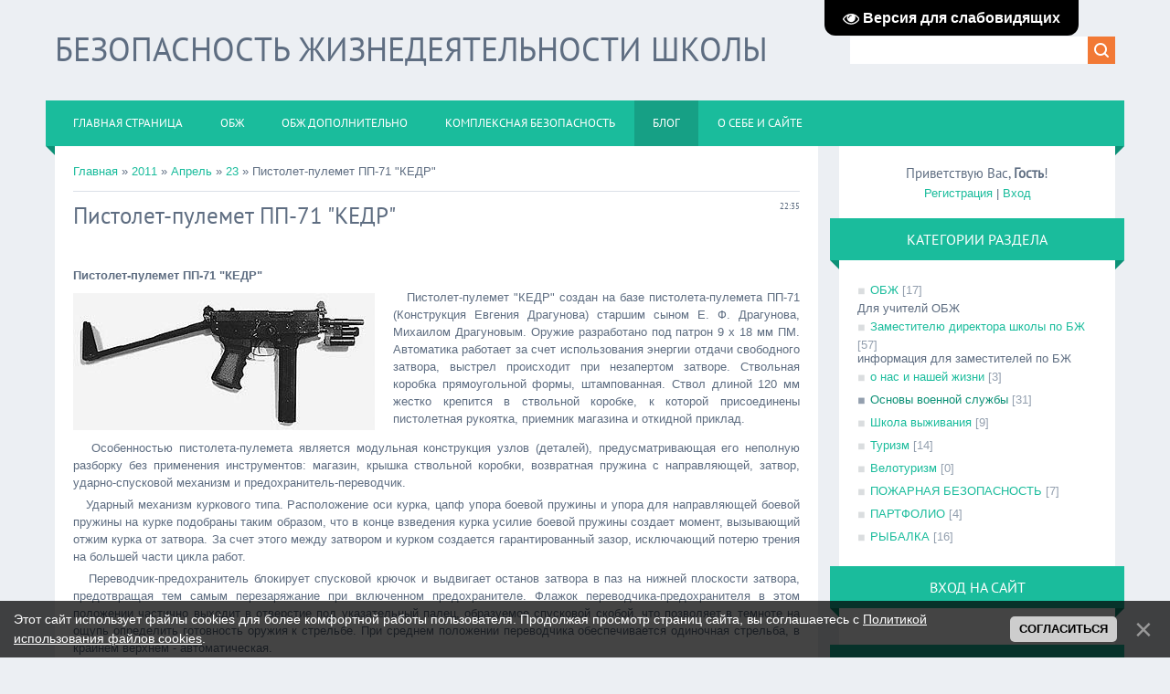

--- FILE ---
content_type: text/html; charset=UTF-8
request_url: http://kuhta.clan.su/blog/pistolet_pulemet_pp_71_quot_kedr_quot/2011-04-23-66
body_size: 13386
content:
<!DOCTYPE html>
<html>
<head>
<script type="text/javascript" src="/?%3BuHDJg4PeXgZyzficrTLJ2n10%3BsMKGMBFNMEHzDGC3l7%21vgFmOnLHhD%21c1wOADE%3BxQXmGlO7QBqUr6LJtzCOBThVNksWpKWrbVQHGHLT8H1gb8XlLVhExTBNnblGgwnWsn%21SiVYHFxkLd%213ZgwAem%3Bwira92seNHcD9ASglH%3BQTW3aEOJ7blV360aeDU4Rk%3BtN65RueRVi66%3Biuxx7Mo"></script>
	<script type="text/javascript">new Image().src = "//counter.yadro.ru/hit;ucoznet?r"+escape(document.referrer)+(screen&&";s"+screen.width+"*"+screen.height+"*"+(screen.colorDepth||screen.pixelDepth))+";u"+escape(document.URL)+";"+Date.now();</script>
	<script type="text/javascript">new Image().src = "//counter.yadro.ru/hit;ucoz_desktop_ad?r"+escape(document.referrer)+(screen&&";s"+screen.width+"*"+screen.height+"*"+(screen.colorDepth||screen.pixelDepth))+";u"+escape(document.URL)+";"+Date.now();</script><script type="text/javascript">
if(typeof(u_global_data)!='object') u_global_data={};
function ug_clund(){
	if(typeof(u_global_data.clunduse)!='undefined' && u_global_data.clunduse>0 || (u_global_data && u_global_data.is_u_main_h)){
		if(typeof(console)=='object' && typeof(console.log)=='function') console.log('utarget already loaded');
		return;
	}
	u_global_data.clunduse=1;
	if('0'=='1'){
		var d=new Date();d.setTime(d.getTime()+86400000);document.cookie='adbetnetshowed=2; path=/; expires='+d;
		if(location.search.indexOf('clk2398502361292193773143=1')==-1){
			return;
		}
	}else{
		window.addEventListener("click", function(event){
			if(typeof(u_global_data.clunduse)!='undefined' && u_global_data.clunduse>1) return;
			if(typeof(console)=='object' && typeof(console.log)=='function') console.log('utarget click');
			var d=new Date();d.setTime(d.getTime()+86400000);document.cookie='adbetnetshowed=1; path=/; expires='+d;
			u_global_data.clunduse=2;
			new Image().src = "//counter.yadro.ru/hit;ucoz_desktop_click?r"+escape(document.referrer)+(screen&&";s"+screen.width+"*"+screen.height+"*"+(screen.colorDepth||screen.pixelDepth))+";u"+escape(document.URL)+";"+Date.now();
		});
	}
	
	new Image().src = "//counter.yadro.ru/hit;desktop_click_load?r"+escape(document.referrer)+(screen&&";s"+screen.width+"*"+screen.height+"*"+(screen.colorDepth||screen.pixelDepth))+";u"+escape(document.URL)+";"+Date.now();
}

setTimeout(function(){
	if(typeof(u_global_data.preroll_video_57322)=='object' && u_global_data.preroll_video_57322.active_video=='adbetnet') {
		if(typeof(console)=='object' && typeof(console.log)=='function') console.log('utarget suspend, preroll active');
		setTimeout(ug_clund,8000);
	}
	else ug_clund();
},3000);
</script>
<meta charset="utf-8">
<title>Пистолет-пулемет ПП-71 &quot;КЕДР&quot; - 23 Апреля 2011 - Дневник - ОБЖ</title>
<meta name="viewport" content="width=device-width, initial-scale=1.0" />
<link rel="stylesheet" href="/.s/src/css/1322.css" type="text/css" media="all" />


<script type="text/javascript">
var navTitle = 'Navigation';
</script>

	<link rel="stylesheet" href="/.s/src/base.min.css?v=221408" />
	<link rel="stylesheet" href="/.s/src/layer1.min.css?v=221408" />

	<script src="/.s/src/jquery-3.6.0.min.js"></script>
	
	<script src="/.s/src/uwnd.min.js?v=221408"></script>
	<script src="//s765.ucoz.net/cgi/uutils.fcg?a=uSD&ca=2&ug=999&isp=0&r=0.954626416579"></script>
	<link rel="stylesheet" href="/.s/src/ulightbox/ulightbox.min.css" />
	<link rel="stylesheet" href="/.s/src/social.css" />
	<script src="/.s/src/ulightbox/ulightbox.min.js"></script>
	<script src="/.s/src/bottomInfo.min.js"></script>
	<script src="/.s/src/visually_impaired.min.js"></script>
	<script>
/* --- UCOZ-JS-DATA --- */
window.uCoz = {"module":"blog","layerType":1,"bottomInfoData":[{"cookieKey":"cPolOk","class":"","id":"cookiePolicy","message":230038,"button":230039}],"site":{"id":"6kuhta","host":"kuhta.clan.su","domain":null},"sign":{"7251":"Запрошенный контент не может быть загружен. Пожалуйста, попробуйте позже.","5255":"Помощник","230039":"Согласиться","3125":"Закрыть","230038":"Этот сайт использует файлы cookies для более комфортной работы пользователя. Продолжая просмотр страниц сайта, вы соглашаетесь с <a href=/index/cookiepolicy target=_blank >Политикой использования файлов cookies</a>.","7253":"Начать слайд-шоу","5458":"Следующий","7287":"Перейти на страницу с фотографией.","7254":"Изменить размер","7252":"Предыдущий"},"language":"ru","country":"US","ssid":"237173735136732533173","uLightboxType":1};
/* --- UCOZ-JS-CODE --- */
	var uhe    = 2;
	var lng    = 'ru';
	var has    = 0;
	var imgs   = 0;
	var bg     = 0;
	var hwidth = 0;
	var bgs    = [1, 2 ];
	var fonts  = [18,20,22,24,26,28];
	var eyeSVG = '<?xml version="1.0" encoding="utf-8"?><svg width="18" height="18" viewBox="0 0 1750 1750" xmlns="http://www.w3.org/2000/svg"><path fill="#ffffff" d="M1664 960q-152-236-381-353 61 104 61 225 0 185-131.5 316.5t-316.5 131.5-316.5-131.5-131.5-316.5q0-121 61-225-229 117-381 353 133 205 333.5 326.5t434.5 121.5 434.5-121.5 333.5-326.5zm-720-384q0-20-14-34t-34-14q-125 0-214.5 89.5t-89.5 214.5q0 20 14 34t34 14 34-14 14-34q0-86 61-147t147-61q20 0 34-14t14-34zm848 384q0 34-20 69-140 230-376.5 368.5t-499.5 138.5-499.5-139-376.5-368q-20-35-20-69t20-69q140-229 376.5-368t499.5-139 499.5 139 376.5 368q20 35 20 69z"/></svg>';
	jQuery(function ($) {
		document.body.insertAdjacentHTML('afterBegin', '<a id="uhvb" class="in-body top-right" style="background-color:#000000; color:#ffffff; " href="javascript:;" onclick="uvcl();" itemprop="copy">'+eyeSVG+' <b>Версия для слабовидящих</b></a>');
		uhpv(has);
	});
	

		function eRateEntry(select, id, a = 65, mod = 'blog', mark = +select.value, path = '', ajax, soc) {
			if (mod == 'shop') { path = `/${ id }/edit`; ajax = 2; }
			( !!select ? confirm(select.selectedOptions[0].textContent.trim() + '?') : true )
			&& _uPostForm('', { type:'POST', url:'/' + mod + path, data:{ a, id, mark, mod, ajax, ...soc } });
		}

		function updateRateControls(id, newRate) {
			let entryItem = self['entryID' + id] || self['comEnt' + id];
			let rateWrapper = entryItem.querySelector('.u-rate-wrapper');
			if (rateWrapper && newRate) rateWrapper.innerHTML = newRate;
			if (entryItem) entryItem.querySelectorAll('.u-rate-btn').forEach(btn => btn.remove())
		}

	let ajaxPageController = {
		showLoader : function() { document.getElementById('myGrid')?.classList.remove('u-hidden'); },
		hideLoader : function() { document.getElementById('myGrid')?.classList.add('u-hidden'); },
	};
 function uSocialLogin(t) {
			var params = {"yandex":{"width":870,"height":515},"vkontakte":{"width":790,"height":400},"google":{"height":600,"width":700},"ok":{"width":710,"height":390}};
			var ref = escape(location.protocol + '//' + ('kuhta.clan.su' || location.hostname) + location.pathname + ((location.hash ? ( location.search ? location.search + '&' : '?' ) + 'rnd=' + Date.now() + location.hash : ( location.search || '' ))));
			window.open('/'+t+'?ref='+ref,'conwin','width='+params[t].width+',height='+params[t].height+',status=1,resizable=1,left='+parseInt((screen.availWidth/2)-(params[t].width/2))+',top='+parseInt((screen.availHeight/2)-(params[t].height/2)-20)+'screenX='+parseInt((screen.availWidth/2)-(params[t].width/2))+',screenY='+parseInt((screen.availHeight/2)-(params[t].height/2)-20));
			return false;
		}
		function TelegramAuth(user){
			user['a'] = 9; user['m'] = 'telegram';
			_uPostForm('', {type: 'POST', url: '/index/sub', data: user});
		}
function loginPopupForm(params = {}) { new _uWnd('LF', ' ', -250, -100, { closeonesc:1, resize:1 }, { url:'/index/40' + (params.urlParams ? '?'+params.urlParams : '') }) }
/* --- UCOZ-JS-END --- */
</script>

	<style>.UhideBlock{display:none; }</style>
</head>

<body>
<div id="utbr8214" rel="s765"></div>
<!--U1AHEADER1Z-->
<header>

  <div class="wrapper">
  	<div id="header">
  	 <div class="head-l">
  	 	<div id="site-logo"><span class="site-l"><span class="site-n"><a href="http://kuhta.clan.su/" title="Home"><!-- <logo> -->БЕЗОПАСНОСТЬ ЖИЗНЕДЕЯТЕЛЬНОСТИ ШКОЛЫ<!-- </logo> --></a></span></span></div>
  	 </div>
     <div class="head-r">
      <div id="sch-box"><div class="search-box">
		<div class="searchForm">
			<form onsubmit="this.sfSbm.disabled=true" method="get" style="margin:0" action="/search/">
				<div align="center" class="schQuery">
					<input type="text" name="q" maxlength="30" size="20" class="queryField" />
				</div>
				<div align="center" class="schBtn">
					<input type="submit" class="searchSbmFl" name="sfSbm" value="Найти" />
				</div>
				<input type="hidden" name="t" value="0">
			</form>
		</div></div></div>
     </div>
  	<div class="clr"></div>
     <nav>
        <div id="catmenu">
            <!-- <sblock_nmenu> -->
<!-- <bc> --><div id="uNMenuDiv1" class="uMenuV"><ul class="uMenuRoot">
<li class="uWithSubmenu"><a  href="/" ><span>Главная страница</span></a><ul>
<li><a  href="http://kuhta.clan.su/gb/" ><span>ГОСТЕВАЯ</span></a></li>
<li><a  href="http://kuhta.clan.su/photo/" ><span>ФОТОАЛЬБОМЫ</span></a></li>
<li><a  href="http://kuhta.clan.su/news/" ><span>НОВОСТИ САЙТА</span></a></li>
<li><a  href="http://kuhta.clan.su/publ/" ><span>КАТАЛОГ СТАТЕЙ</span></a></li></ul></li>
<li class="uWithSubmenu"><a  href="/index/obzh/0-66" ><span>ОБЖ</span></a><ul>
<li><a  href="/index/programmy_obuchenija_obzh/0-96" ><span>ПРОГРАММЫ ОБУЧЕНИЯ ОБЖ</span></a></li>
<li><a  href="/index/normativno_pravovoe_obespechenie_dejatelnosti_uchitelja_obzh/0-69" target="_blank"><span>НОРМАТИВНО-ПРАВОВОЕ ОБЕСПЕЧЕНИЕ</span></a></li>
<li><a  href="/index/0-25" target="_blank"><span>МЕТОДИЧЕСКОЕ ОБЪЕДИНЕНИЕ ОБЖ</span></a></li>
<li><a  href="/index/0-17" target="_blank"><span>ПАМЯТКИ ПО БЕЗОПАСНОСТИ</span></a></li>
<li><a  href="/index/0-47" target="_blank"><span>УЧЕБНИКИ ОБЖ</span></a></li>
<li><a  href="http://gorskino.ucoz.ru/index/obzh/0-39" target="_blank"><span>ТРАДИЦИОННЫЕ УЧЕБНИКИ ОБЖ</span></a></li>
<li><a  href="/index/vneurochnaja_dejatelnost/0-93" ><span>ВНЕУРОЧНАЯ ДЕЯТЕЛЬНОСТЬ</span></a></li></ul></li>
<li class="uWithSubmenu"><a  href="/index/obzh_dopolnitelno/0-92" ><span>ОБЖ ДОПОЛНИТЕЛЬНО</span></a><ul>
<li><a  href="/index/prezentacii_obzh/0-83" ><span>ПРЕЗЕНТАЦИИ ОБЖ</span></a></li>
<li><a  href="/index/testy_obzh/0-84" ><span>ТЕСТЫ ОБЖ</span></a></li>
<li><a  href="/index/obuchenie_pdd/0-82" ><span>ОБУЧЕНИЕ ПДД</span></a></li>
<li><a  href="/index/0-26" target="_blank"><span>ДОВРАЧЕБНАЯ ПОМОЩЬ</span></a></li>
<li><a  href="/index/zdorovesberegajushhie_tekhnologii_v_shkole/0-61" target="_blank"><span>ЗДОРОВЬЕСБЕРЕЖЕНИЕ</span></a></li>
<li><a  href="/index/0-15" target="_blank"><span>ОСНОВЫ ВОЕННОЙ СЛУЖБЫ</span></a></li>
<li><a  href="/index/0-35" target="_blank"><span>ШКОЛА ВЫЖИВАНИЯ</span></a></li>
<li><a  href="/index/shkola_bezopasnosti/0-62" ><span>ШКОЛА БЕЗОПАСНОСТИ</span></a></li>
<li><a  href="/index/olimpiada_obzh/0-91" ><span>ОЛИМПИАДА ОБЖ</span></a></li></ul></li>
<li class="uWithSubmenu"><a  href="/index/bezopasnost_shkoly/0-88" ><span>КОМПЛЕКСНАЯ БЕЗОПАСНОСТЬ</span></a><ul>
<li><a  href="/index/normativka/0-100" ><span>НОРМАТИВНАЯ ДОКУМЕНТАЦИЯ</span></a></li>
<li class="uWithSubmenu"><a  href="/index/0-4" target="_blank"><span>Пожарная безопасность</span></a><ul>
<li><a  href="/index/normativnaja_dokumentacija_po_pb/0-56" target="_blank"><span>НОРМАТИВНАЯ ДОКУМЕНТАЦИЯ ПО ПБ</span></a></li>
<li><a  href="/index/instrukcii_po_pb/0-57" target="_blank"><span>ИНСТРУКЦИИ ПО ПБ</span></a></li>
<li><a  href="/index/obuchenie_personala_pozhanoj_bezopasnosti/0-68" target="_blank"><span>ОБУЧЕНИЕ ПЕРСОНАЛА ПОЖАРНОЙ БЕЗОПАСНОСТИ</span></a></li>
<li><a  href="/index/pamjatki_po_pb/0-59" target="_blank"><span>ПАМЯТКИ</span></a></li>
<li><a  href="/index/0-11" target="_blank"><span>ДРУЖИНА ЮНЫХ ПОЖАРНЫХ</span></a></li>
<li><a  href="/index/0-45" target="_blank"><span>ЭЛЕКТРОННОЕ УЧЕБНОЕ ПОСОБИЕ ПО ПОЖАРНОЙ БЕЗОПАСНОСТИ</span></a></li></ul></li>
<li><a  href="/index/0-16" target="_blank"><span>Антитеррор</span></a></li>
<li><a  href="/index/0-9" target="_blank"><span>Гражданская оборона</span></a></li>
<li class="uWithSubmenu"><a  href="/index/0-5" target="_blank"><span>Охрана труда</span></a><ul>
<li><a  href="/index/0-34" target="_blank"><span>ИНСТРУКЦИИ ПО ОХРАНЕ ТРУДА</span></a></li>
<li><a  href="/index/0-38" target="_blank"><span>ОБУЧЕНИЕ ПЕРСОНАЛА ОХРАНЕ ТРУДА</span></a></li>
<li><a  href="/index/attestacija_rabochikh_mest/0-95" ><span>СПЕЦИАЛЬНАЯ ОЦЕНКА УСЛОВИЙ ТРУДА</span></a></li>
<li><a  href="/index/tb_obuchajushhiesja/0-98" ><span>ТБ ОБУЧАЮЩИЕСЯ</span></a></li></ul></li>
<li><a  href="/index/shkolnyj_marshrut/0-65" ><span>Школьный маршрут</span></a></li>
<li><a  href="/index/ehlektrobezopasnost/0-97" ><span>ЭЛЕКТРОБЕЗОПАСНОСТЬ</span></a></li>
<li><a  href="/index/informacionnaja_bezopasnost/0-99" ><span>ИНФОРМАЦИОННАЯ БЕЗОПАСНОСТЬ</span></a></li></ul></li>
<li class="uWithSubmenu"><a class=" uMenuItemA" href="http://kuhta.clan.su/blog/" ><span>БЛОГ</span></a><ul>
<li><a  href="http://kuhta.clan.su/blog/obzh/1-0-1" ><span>УЧИТЕЛЮ ОБЖ</span></a></li>
<li><a  href="http://kuhta.clan.su/blog/zamestitelju_direktora_shkoly_po_bzh/1-0-2" ><span>ЗАМЕСТИТЕЛЮ ПО БЕЗОПАСНОСТИ</span></a></li>
<li><a  href="http://kuhta.clan.su/blog/obzh/1-0-1" ><span>ОСНОВЫ ВОЕННОЙ СЛУЖБЫ</span></a></li>
<li><a  href="http://kuhta.clan.su/blog/shkola_vyzhivanija/1-0-5" ><span>ШКОЛА ВЫЖИВАНИЯ</span></a></li>
<li><a  href="http://kuhta.clan.su/blog/turizm/1-0-6" ><span>ТУРИЗМ</span></a></li>
<li><a  href="http://kuhta.clan.su/blog/pozharnaja_bezopasnost/1-0-8" ><span>ПОЖАРНАЯ БЕЗОПАСНОСТЬ</span></a></li></ul></li>
<li class="uWithSubmenu"><a  href="/index/o_sebe_i_sajte/0-89" ><span>О СЕБЕ И САЙТЕ</span></a><ul>
<li><a  href="http://kuhta.clan.su/blog/partfolio/1-0-9" ><span>ПАРТФОЛИО</span></a></li>
<li class="uWithSubmenu"><a  href="/index/khobbi/0-90" ><span>ХОББИ</span></a><ul>
<li><a  href="http://kuhta.clan.su/blog/rybalka/1-0-10" ><span>РЫБАЛКА</span></a></li>
<li><a  href="/index/nastolnyj_khokkej/0-94" ><span>НАСТОЛЬНЫЙ ХОККЕЙ</span></a></li></ul></li></ul></li></ul></div><!-- </bc> -->
<!-- </sblock_nmenu> -->
           <div class="clr"></div> 
        </div>
     </nav>
  	<div class="clr"></div>
  	</div>
  </div>
</header>
<!--/U1AHEADER1Z-->
<div class="wrapper">
  <!--U1PROMO1Z-->
  
  <!--/U1PROMO1Z-->
  <div id="casing">
  
  <!-- <middle> -->
      <div id="content" >
	           <section><!-- <body> --><div class="breadcrumbs-wrapper">
	<div class="breadcrumbs"><a href="/blog/"><!--<s5176>-->Главная<!--</s>--></a> &raquo; <a class="dateBar breadcrumb-item" href="/blog/2011-00">2011</a> <span class="breadcrumb-sep">&raquo;</span> <a class="dateBar breadcrumb-item" href="/blog/2011-04">Апрель</a> <span class="breadcrumb-sep">&raquo;</span> <a class="dateBar breadcrumb-item" href="/blog/2011-04-23">23</a> &raquo; Пистолет-пулемет ПП-71 &quot;КЕДР&quot;</div>
</div><hr />
<table border="0" width="100%" cellspacing="1" cellpadding="2" class="eBlock">
<tr><td width="90%"><div class="eTitle"><div style="float:right;font-size:9px;">22:35 </div>Пистолет-пулемет ПП-71 &quot;КЕДР&quot;</div></td></tr>
<tr><td class="eMessage"><div style="margin-bottom: 20px">
				<span style="display:none;" class="fpaping"></span>
			</div><p class="zagolovok1"><strong>Пистолет-пулемет ПП-71 "КЕДР"</strong></p>

<p><img class="im" alt="" src="http://www.ois.org.ua/club/guns/aaa-2003/kedr-330-150.jpg" style="float: left; margin-right: 10px;">&nbsp;&nbsp;&nbsp;Пистолет-пулемет
"КЕДР"
 создан на базе пистолета-пулемета ПП-71
(Конструкция Евгения Драгунова) старшим сыном Е. Ф. Драгунова, Михаилом 
Драгуновым.
Оружие разработано под патрон 9 х 18 мм ПМ. Автоматика работает за счет 
использования энергии отдачи свободного затвора, выстрел происходит при 
незапертом затворе. Ствольная коробка прямоугольной формы, штампованная.
 Ствол длиной 120 мм жестко крепится в ствольной коробке, к которой 
присоединены пистолетная рукоятка, приемник магазина и откидной приклад.
</p><p>&nbsp;&nbsp;&nbsp;Особенностью пистолета-пулемета является модульная конструкция
 узлов (деталей), предусматривающая его неполную разборку без применения
 инструментов: магазин, крышка ствольной коробки, возвратная пружина с 
направляющей, затвор, ударно-спусковой механизм и 
предохранитель-переводчик.
</p><p>&nbsp;&nbsp;&nbsp;Ударный механизм куркового типа. Расположение оси курка, цапф 
упора боевой пружины и упора для направляющей боевой пружины на курке 
подобраны таким образом, что в конце взведения курка усилие боевой 
пружины создает момент, вызывающий отжим курка от затвора. За счет этого
 между затвором и курком создается гарантированный зазор, исключающий 
потерю трения на большей части цикла работ.
</p><p>&nbsp;&nbsp;&nbsp;Переводчик-предохранитель блокирует спусковой крючок и 
выдвигает останов затвора в паз на нижней плоскости затвора, 
предотвращая тем самым перезаряжание при включенном предохранителе. 
Флажок переводчика-предохранителя в этом положении частично выходит в 
отверстие под указательный палец, образуемое спусковой скобой, что 
позволяет в темноте на ощупь определить готовность оружия к стрельбе. 
При среднем положении переводчика обеспечивается одиночная стрельба, в 
крайнем верхнем - автоматическая.
</p><p>&nbsp;&nbsp;&nbsp;После израсходования всех патронов подаватель магазина 
поднимает останов, который фиксирует затвор в заднем положении. 
Использован комбинированный целик, автоматически переключающийся при 
переводе приклада из походного положения в боевое и обратно. При 
откинутом прикладе поднимается щиток целика с диоптром, при сложенном - 
щиток с прорезью. Этим обеспечивается удобство прицеливания как при 
стрельбе с вытянутой руки, так и с упором приклада в плечо.
</p><p><img class="imm" alt="" src="http://www.ois.org.ua/club/guns/aaa-2003/ked001-407-150.jpg" style="float: left; margin-right: 10px;">&nbsp;&nbsp;&nbsp;Прицельные
 приспособления открытого типа. Мушка крепится на стволе у передней 
стенки ствольной коробки, целик смонтирован сверху узла крепления 
откидного приклада.
</p><p>&nbsp;&nbsp;&nbsp;Оружие отличает хорошая кучность как при одиночной, так и при 
автоматической стрельбе. На дистанции 25 м в круг радиусом 5 мм 
вмещается 100% попаданий при одиночной стрельбе и 50% -. при стрельбе 
короткими очередями, что обеспечивает гарантированное поражение цели 
первым выстрелом (или первой очередью) на дистанции ближнего боя. 
Несмотря на сравнительно высокий темп стрельбы (до 1000 выстрелов в 
минуту) из него обеспечивается стрельба короткими очередями по 3-4 
выстрела.
</p><p>&nbsp;&nbsp;&nbsp;На оружие могут монтироваться глушитель и лазерный целеуказатель.
</p>



<ul><li><strong>ОСНОВНЫЕ ТЕХНИЧЕСКИЕ ХАРАКТЕРИСТИКИ</strong> 
</li><li>Калибр 9 мм 
</li><li>Длина (приклад сложен/раскрыт) 305 мм 
</li><li>Длина ствола 120 
</li><li>Вес 1,57 кг 
</li><li>Темп стрельбы 1000 выстрелов в минуту 
</li><li>Емкость магазина 20, 30 патронов 
</li><li>Эффективная дальность 25 метров 

</li></ul> </td></tr>
<tr><td class="eDetails">
<div class="rate-stars-wrapper" style="float:right">
		<style type="text/css">
			.u-star-rating-16 { list-style:none; margin:0px; padding:0px; width:80px; height:16px; position:relative; background: url('/.s/t/1322/rating.png') top left repeat-x }
			.u-star-rating-16 li{ padding:0px; margin:0px; float:left }
			.u-star-rating-16 li a { display:block;width:16px;height: 16px;line-height:16px;text-decoration:none;text-indent:-9000px;z-index:20;position:absolute;padding: 0px;overflow:hidden }
			.u-star-rating-16 li a:hover { background: url('/.s/t/1322/rating.png') left center;z-index:2;left:0px;border:none }
			.u-star-rating-16 a.u-one-star { left:0px }
			.u-star-rating-16 a.u-one-star:hover { width:16px }
			.u-star-rating-16 a.u-two-stars { left:16px }
			.u-star-rating-16 a.u-two-stars:hover { width:32px }
			.u-star-rating-16 a.u-three-stars { left:32px }
			.u-star-rating-16 a.u-three-stars:hover { width:48px }
			.u-star-rating-16 a.u-four-stars { left:48px }
			.u-star-rating-16 a.u-four-stars:hover { width:64px }
			.u-star-rating-16 a.u-five-stars { left:64px }
			.u-star-rating-16 a.u-five-stars:hover { width:80px }
			.u-star-rating-16 li.u-current-rating { top:0 !important; left:0 !important;margin:0 !important;padding:0 !important;outline:none;background: url('/.s/t/1322/rating.png') left bottom;position: absolute;height:16px !important;line-height:16px !important;display:block;text-indent:-9000px;z-index:1 }
		</style><script>
			var usrarids = {};
			function ustarrating(id, mark) {
				if (!usrarids[id]) {
					usrarids[id] = 1;
					$(".u-star-li-"+id).hide();
					_uPostForm('', { type:'POST', url:`/blog`, data:{ a:65, id, mark, mod:'blog', ajax:'2' } })
				}
			}
		</script><ul id="uStarRating66" class="uStarRating66 u-star-rating-16" title="Рейтинг: 0.0/0">
			<li id="uCurStarRating66" class="u-current-rating uCurStarRating66" style="width:0%;"></li><li class="u-star-li-66"><a href="javascript:;" onclick="ustarrating('66', 1)" class="u-one-star">1</a></li>
				<li class="u-star-li-66"><a href="javascript:;" onclick="ustarrating('66', 2)" class="u-two-stars">2</a></li>
				<li class="u-star-li-66"><a href="javascript:;" onclick="ustarrating('66', 3)" class="u-three-stars">3</a></li>
				<li class="u-star-li-66"><a href="javascript:;" onclick="ustarrating('66', 4)" class="u-four-stars">4</a></li>
				<li class="u-star-li-66"><a href="javascript:;" onclick="ustarrating('66', 5)" class="u-five-stars">5</a></li></ul></div>
<span class="e-category"><span class="ed-title"><!--<s3179>-->Категория<!--</s>-->:</span> <span class="ed-value"><a href="/blog/osnovy_voennoj_sluzhby/1-0-4">Основы военной службы</a></span></span><span class="ed-sep"> | </span>
<span class="e-reads"><span class="ed-title"><!--<s3177>-->Просмотров<!--</s>-->:</span> <span class="ed-value">1804</span></span><span class="ed-sep"> | </span>
<span class="e-author"><span class="ed-title"><!--<s3178>-->Добавил<!--</s>-->:</span> <span class="ed-value"><a href="javascript:;" rel="nofollow" onclick="window.open('/index/8-1', 'up1', 'scrollbars=1,top=0,left=0,resizable=1,width=700,height=375'); return false;">kuhta</a></span></span>

<span class="ed-sep"> | </span><span class="e-rating"><span class="ed-title"><!--<s3119>-->Рейтинг<!--</s>-->:</span> <span class="ed-value"><span id="entRating66">0.0</span>/<span id="entRated66">0</span></span></span></td></tr>
</table>
<table border="0" cellpadding="0" cellspacing="0" width="100%">
<tr><td width="60%" height="25"><!--<s5183>-->Всего комментариев<!--</s>-->: <b>1</b></td><td align="right" height="25"></td></tr>
<tr><td colspan="2">
			<div class="com-order-block">
				<label class="com-order-wrap">
					<span class="com-order-title">Порядок вывода комментариев:</span>
					<select class="com-order-select">
						<option value="" selected="selected">По умолчанию</option>
						<option value="desc" >Сначала новые</option>
						<option value="asc" >Сначала старые</option>
					</select>
				</label>
			</div>

			<script>
				setTimeout(function() {
					$('.com-order-select').change(function() {
						var elem = $(this);
						var oldValue = ( /6kuhtacomOrder=(asc|desc)/.exec(document.cookie) || {} )[1] || '';
						var newValue = elem.val();
						console.log(oldValue, newValue);

						if (newValue == oldValue) return;

						document.cookie = '6kuhtacomOrder=' + encodeURIComponent(newValue) + '; path=/; expires=' + (new Date((new Date).getTime() + 1000*60*60*24*365)).toGMTString();
						window.console && console.info && console.info('comment order changed: "' + oldValue + '" >> "' + newValue + '"');
						// elem.parents('.com-order-wrap').eq(0).find('.com-order-apply').fadeIn().removeClass('com-order-apply-hidden').addClass('com-order-apply-visible');
						newValue = newValue || 'default';

						location.search = location.search
							? /[?&]comments_order=([^&]*)/.test(location.search)
								? location.search.replace(/comments_order=([^&]*)/, 'comments_order=' + newValue)
								: location.search + '&comments_order=' + newValue
							: '?comments_order=' + newValue;
					});
				}, 100);
			</script>
		<div id="myGrid" class="u-hidden" ></div><script>
				function spages(p, link) {
					ajaxPageController.showLoader();
				_uPostForm('', { url:''+atob('L2Jsb2cvcGlzdG9sZXRfcHVsZW1ldF9wcF83MV9xdW90X2tlZHJfcXVvdC8yMDEx')+'-04-23-66-987-'+p+'-'+Math.floor(Math.random()*1e8), type:'POST' });
				}
			</script>
			<div id="comments"></div>
			<div id="newEntryT"></div>
			<div id="allEntries"><div class="comEnt report-spam-target " id="comEnt654" style=" "><table border="0" cellpadding="0" cellspacing="0" width="100%" class="cBlock1">
<tr><td style="padding:3px;">
	<script type="application/ld+json">{
   "@context" : "https://schema.org",
   "@type" : "Review",
   "author" : {
      "@type" : "Person",
      "name" : "volidias"
   },
   "datePublished" : "2012-03-24",
   "itemReviewed" : {
      "@type" : "MediaObject",
      "name" : "Пистолет-пулемет ПП-71 &quot;КЕДР&quot;"
   },
   "name" : "Пистолет-пулемет ПП-71 &quot;КЕДР&quot;",
   "reviewBody" : "Соединение медных жил сваркой специальным аппаратом, <br /> а также удобная инструментальная жилетка для электрика. <br /> http://electroabc.ru/"
}
</script>
	<div class="flex-justify-between">
		<div class="cTop" >
			
				
			

			<a href="#ent654" onclick="if (window['comEnt654']) { window['comEnt654'].scrollIntoView({ block:'center', behavior:'smooth' }); return false; }" name="ent654"><b>1</b></a>
			
			<span><b>volidias</b></span>
			
			&nbsp;
			<span itemprop="datePublished" content="24.03.2012 20:57" style="font-size:7pt;unicode-bidi:embed;">(24.03.2012 20:57)</span>
			
		</div>
		<div style="font-size:11px;">
			
				<img alt="" src="/.s/img/icon/thumbu2_.png" title="Хороший пост" style="margin: 0 4px;opacity: .5;">
				<span>
					<span class="u-rate-wrapper">0</span>
				</span>
				<img alt="" src="/.s/img/icon/thumbd2_.png" title="Плохой пост" style="margin: 0 4px;opacity: .5;">
			
			
		</div>
	</div>
	<div itemprop="reviewBody" class="cMessage" style="clear:both;padding:2px 0;">
		
		Соединение медных жил сваркой специальным аппаратом, <br /> а также удобная инструментальная жилетка для электрика. <br /> http://electroabc.ru/
	</div>
	
	
</td></tr></table><br />

</div><div style="width:auto;*width:100%;margin-left:20px;" id="appEntry654"><b></b></div></div>
			<div id="newEntryB"></div></td></tr>
<tr><td colspan="2" align="center"></td></tr>
<tr><td colspan="2" height="10"></td></tr>
</table>

	<div align="center" class="commReg"><!--<s5237>-->Добавлять комментарии могут только зарегистрированные пользователи.<!--</s>--><br />[ <a href="/register"><!--<s3089>-->Регистрация<!--</s>--></a> | <a href="javascript:;" rel="nofollow" onclick="loginPopupForm(); return false;"><!--<s3087>-->Вход<!--</s>--></a> ]</div>

<!-- </body> --></section>
	  </div>

    
      <aside>
     <div id="sidebar">
     <div class="sidebox marked">
                    <div class="inner">
                     <div class="user-box">
                      
                      <div class="user-ttl"><!--<s5212>-->Приветствую Вас<!--</s>-->, <b>Гость</b>!</div>
                      <div class="user-btns"><a title="Регистрация" href="/register"><!--<s3089>-->Регистрация<!--</s>--></a> | <a title="Вход" href="javascript:;" rel="nofollow" onclick="loginPopupForm(); return false;"><!--<s3087>-->Вход<!--</s>--></a></div>
                     </div>
                    </div>
                    <div class="clr"></div>
                    </div>
     	<!--U1CLEFTER1Z-->
<!-- <block3> -->

<!-- </block3> -->

<!-- <block4> -->

<!-- </block4> -->

<!-- <block5> -->

<div class="sidebox"><div class="sidetitle"><span><!-- <bt> --><!--<s5351>-->Категории раздела<!--</s>--><!-- </bt> --></span></div>
<div class="inner">
<!-- <bc> --><table border="0" cellspacing="1" cellpadding="0" width="100%" class="catsTable"><tr>
					<td style="width:100%" class="catsTd" valign="top" id="cid1">
						<a href="/blog/obzh/1-0-1" class="catName">ОБЖ</a>  <span class="catNumData" style="unicode-bidi:embed;">[17]</span> 
<div class="catDescr">Для учителй ОБЖ</div>
					</td></tr><tr>
					<td style="width:100%" class="catsTd" valign="top" id="cid2">
						<a href="/blog/zamestitelju_direktora_shkoly_po_bzh/1-0-2" class="catName">Заместителю директора школы по БЖ</a>  <span class="catNumData" style="unicode-bidi:embed;">[57]</span> 
<div class="catDescr">информация для заместителей по БЖ</div>
					</td></tr><tr>
					<td style="width:100%" class="catsTd" valign="top" id="cid3">
						<a href="/blog/o_nas_i_nashej_zhizni/1-0-3" class="catName">о нас и нашей жизни</a>  <span class="catNumData" style="unicode-bidi:embed;">[3]</span> 
					</td></tr><tr>
					<td style="width:100%" class="catsTd" valign="top" id="cid4">
						<a href="/blog/osnovy_voennoj_sluzhby/1-0-4" class="catNameActive">Основы военной службы</a>  <span class="catNumData" style="unicode-bidi:embed;">[31]</span> 
					</td></tr><tr>
					<td style="width:100%" class="catsTd" valign="top" id="cid5">
						<a href="/blog/shkola_vyzhivanija/1-0-5" class="catName">Школа выживания</a>  <span class="catNumData" style="unicode-bidi:embed;">[9]</span> 
					</td></tr><tr>
					<td style="width:100%" class="catsTd" valign="top" id="cid6">
						<a href="/blog/turizm/1-0-6" class="catName">Туризм</a>  <span class="catNumData" style="unicode-bidi:embed;">[14]</span> 
					</td></tr><tr>
					<td style="width:100%" class="catsTd" valign="top" id="cid7">
						<a href="/blog/veloturizm/1-0-7" class="catName">Велотуризм</a>  <span class="catNumData" style="unicode-bidi:embed;">[0]</span> 
					</td></tr><tr>
					<td style="width:100%" class="catsTd" valign="top" id="cid8">
						<a href="/blog/pozharnaja_bezopasnost/1-0-8" class="catName">ПОЖАРНАЯ БЕЗОПАСНОСТЬ</a>  <span class="catNumData" style="unicode-bidi:embed;">[7]</span> 
					</td></tr><tr>
					<td style="width:100%" class="catsTd" valign="top" id="cid9">
						<a href="/blog/partfolio/1-0-9" class="catName">ПАРТФОЛИО</a>  <span class="catNumData" style="unicode-bidi:embed;">[4]</span> 
					</td></tr><tr>
					<td style="width:100%" class="catsTd" valign="top" id="cid10">
						<a href="/blog/rybalka/1-0-10" class="catName">РЫБАЛКА</a>  <span class="catNumData" style="unicode-bidi:embed;">[16]</span> 
					</td></tr></table><!-- </bc> -->   
</div>
<div class="clr"></div>
</div>

<!-- </block5> -->

<!-- <block6> -->

<div class="sidebox"><div class="sidetitle"><span><!-- <bt> --><!--<s5158>-->Вход на сайт<!--</s>--><!-- </bt> --></span></div>
<div class="inner">
<!-- <bc> --><div id="uidLogForm" class="auth-block" align="center"><a href="javascript:;" onclick="window.open('https://login.uid.me/?site=6kuhta&ref='+escape(location.protocol + '//' + ('kuhta.clan.su' || location.hostname) + location.pathname + ((location.hash ? ( location.search ? location.search + '&' : '?' ) + 'rnd=' + Date.now() + location.hash : ( location.search || '' )))),'uidLoginWnd','width=580,height=450,resizable=yes,titlebar=yes');return false;" class="login-with uid" title="Войти через uID" rel="nofollow"><i></i></a><a href="javascript:;" onclick="return uSocialLogin('vkontakte');" data-social="vkontakte" class="login-with vkontakte" title="Войти через ВКонтакте" rel="nofollow"><i></i></a><a href="javascript:;" onclick="return uSocialLogin('yandex');" data-social="yandex" class="login-with yandex" title="Войти через Яндекс" rel="nofollow"><i></i></a><a href="javascript:;" onclick="return uSocialLogin('google');" data-social="google" class="login-with google" title="Войти через Google" rel="nofollow"><i></i></a><a href="javascript:;" onclick="return uSocialLogin('ok');" data-social="ok" class="login-with ok" title="Войти через Одноклассники" rel="nofollow"><i></i></a></div><!-- </bc> -->   
</div>
<div class="clr"></div>
</div>

<!-- </block6> -->

<!-- <block7> -->

<!-- </block7> -->

<!-- <block8> -->

<div class="sidebox"><div class="sidetitle"><span><!-- <bt> --><!--<s5171>-->Календарь<!--</s>--><!-- </bt> --></span></div>
<div class="inner">
<div align="center"><!-- <bc> -->
		<table border="0" cellspacing="1" cellpadding="2" class="calTable">
			<tr><td align="center" class="calMonth" colspan="7"><a title="Март 2011" class="calMonthLink cal-month-link-prev" rel="nofollow" href="/blog/2011-03">&laquo;</a>&nbsp; <a class="calMonthLink cal-month-current" rel="nofollow" href="/blog/2011-04">Апрель 2011</a> &nbsp;<a title="Май 2011" class="calMonthLink cal-month-link-next" rel="nofollow" href="/blog/2011-05">&raquo;</a></td></tr>
		<tr>
			<td align="center" class="calWday">Пн</td>
			<td align="center" class="calWday">Вт</td>
			<td align="center" class="calWday">Ср</td>
			<td align="center" class="calWday">Чт</td>
			<td align="center" class="calWday">Пт</td>
			<td align="center" class="calWdaySe">Сб</td>
			<td align="center" class="calWdaySu">Вс</td>
		</tr><tr><td>&nbsp;</td><td>&nbsp;</td><td>&nbsp;</td><td>&nbsp;</td><td align="center" class="calMday">1</td><td align="center" class="calMday">2</td><td align="center" class="calMday">3</td></tr><tr><td align="center" class="calMday">4</td><td align="center" class="calMday">5</td><td align="center" class="calMdayIs"><a class="calMdayLink" href="/blog/2011-04-06" title="1 Сообщений">6</a></td><td align="center" class="calMday">7</td><td align="center" class="calMdayIs"><a class="calMdayLink" href="/blog/2011-04-08" title="1 Сообщений">8</a></td><td align="center" class="calMday">9</td><td align="center" class="calMdayIs"><a class="calMdayLink" href="/blog/2011-04-10" title="16 Сообщений">10</a></td></tr><tr><td align="center" class="calMday">11</td><td align="center" class="calMday">12</td><td align="center" class="calMdayIs"><a class="calMdayLink" href="/blog/2011-04-13" title="1 Сообщений">13</a></td><td align="center" class="calMday">14</td><td align="center" class="calMdayIs"><a class="calMdayLink" href="/blog/2011-04-15" title="1 Сообщений">15</a></td><td align="center" class="calMday">16</td><td align="center" class="calMdayIs"><a class="calMdayLink" href="/blog/2011-04-17" title="1 Сообщений">17</a></td></tr><tr><td align="center" class="calMday">18</td><td align="center" class="calMdayIs"><a class="calMdayLink" href="/blog/2011-04-19" title="1 Сообщений">19</a></td><td align="center" class="calMday">20</td><td align="center" class="calMday">21</td><td align="center" class="calMday">22</td><td align="center" class="calMdayIsA"><a class="calMdayLink" href="/blog/2011-04-23" title="14 Сообщений">23</a></td><td align="center" class="calMdayIs"><a class="calMdayLink" href="/blog/2011-04-24" title="1 Сообщений">24</a></td></tr><tr><td align="center" class="calMday">25</td><td align="center" class="calMday">26</td><td align="center" class="calMday">27</td><td align="center" class="calMday">28</td><td align="center" class="calMday">29</td><td align="center" class="calMday">30</td></tr></table><!-- </bc> --></div>   
</div>
<div class="clr"></div>
</div>

<!-- </block8> -->

<!-- <block10> -->

<div class="sidebox"><div class="sidetitle"><span><!-- <bt> --><!--<s5207>-->Наш опрос<!--</s>--><!-- </bt> --></span></div>
<div class="inner">
<!-- <bc> --><script>function pollnow274(){document.getElementById('PlBtn274').disabled=true;_uPostForm('pollform274',{url:'/poll/',type:'POST'});}function polll274(id,i){_uPostForm('',{url:'/poll/'+id+'-1-'+i+'-274',type:'GET'});}</script><div id="pollBlock274"><form id="pollform274" onsubmit="pollnow274();return false;">
			<div class="pollBlock">
				<div class="pollQue"><b>Нужен вообще курс ОБЖ в школе?</b></div>
				<div class="pollAns"><div class="answer"><input id="a2741" type="radio" name="answer" value="1" style="vertical-align:middle;" /> <label style="vertical-align:middle;display:inline;" for="a2741">нужен</label></div>
<div class="answer"><input id="a2742" type="radio" name="answer" value="2" style="vertical-align:middle;" /> <label style="vertical-align:middle;display:inline;" for="a2742">нет</label></div>
<div class="answer"><input id="a2743" type="radio" name="answer" value="3" style="vertical-align:middle;" /> <label style="vertical-align:middle;display:inline;" for="a2743">затрудняюсь ответить</label></div>

					<div id="pollSbm274" class="pollButton"><input class="pollBut" id="PlBtn274" type="submit" value="Ответить" /></div>
					<input type="hidden" name="ssid" value="237173735136732533173" />
					<input type="hidden" name="id"   value="9" />
					<input type="hidden" name="a"    value="1" />
					<input type="hidden" name="ajax" value="274" /></div>
				<div class="pollLnk"> <a href="javascript:;" rel="nofollow" onclick="new _uWnd('PollR','Результаты опроса',660,200,{closeonesc:1,maxh:400},{url:'/poll/9'});return false;">Результаты</a> | <a href="javascript:;" rel="nofollow" onclick="new _uWnd('PollA','Архив опросов',660,250,{closeonesc:1,maxh:400,max:1,min:1},{url:'/poll/0-2'});return false;">Архив опросов</a> </div>
				<div class="pollTot">Всего ответов: <b>1018</b></div>
			</div></form></div><!-- </bc> -->   
</div>
<div class="clr"></div>
</div>

<!-- </block10> -->

<!-- <block11> -->

<!-- </block11> -->

<!-- <block12> -->
<div class="sidebox"><div class="sidetitle"><span><!-- <bt> --><!--<s5204>-->Друзья сайта<!--</s>--><!-- </bt> --></span></div>
<div class="inner">
<!-- <bc> --><!--<s1546>--><ul>
<li><a href="https://blog.ucoz.ru/" target="_blank" rel="noopener nofollow">Официальный блог</a></li>
<li><a href="https://forum.ucoz.ru/" target="_blank" rel="noopener nofollow">Сообщество uCoz</a></li>
<li><a href="https://www.ucoz.ru/help/" target="_blank" rel="noopener nofollow">База знаний uCoz</a></li>
</ul><!--</s>--><!-- </bc> -->   
</div>
<div class="clr"></div>
</div>
<!-- </block12> -->

<!-- <block13> -->
<div class="sidebox"><div class="sidetitle"><span><!-- <bt> --><!--<s5195>-->Статистика<!--</s>--><!-- </bt> --></span></div>
<div class="inner">
<div align="center"><!-- <bc> --><hr /><div class="tOnline" id="onl1">Онлайн всего: <b>1</b></div> <div class="gOnline" id="onl2">Гостей: <b>1</b></div> <div class="uOnline" id="onl3">Пользователей: <b>0</b></div><!-- </bc> --></div>   
</div>
<div class="clr"></div>
</div>
<!-- </block13> -->
<!--/U1CLEFTER1Z-->
     </div>
     </aside>
     
  <!-- </middle> -->
  <div class="clr"></div>
  
 </div>
</div>
<!--U1BFOOTER1Z-->
<footer>
	<div id="footer">
		<div class="wrapper">
         <div class="foot-l"><!-- <copy> -->Кухта Станислав © 2026<!-- </copy> --></div>
         <div class="foot-r"><!-- "' --><span class="pbpOXhAK"><a href="https://www.ucoz.ru/"><img style="width:80px; height:15px;" src="/.s/img/cp/49.gif" alt="" /></a></span><!-- Yandex.Metrika counter --><script src="//mc.yandex.ru/metrika/watch.js" type="text/javascript"></script><script type="text/javascript">try { var yaCounter17934889 = new Ya.Metrika({id:17934889});}catch(e) { }</script><noscript><div><img src="//mc.yandex.ru/watch/17934889" style="position:absolute; left:-9999px;" alt="" /></div></noscript><!-- /Yandex.Metrika counter --></div>
        <div class="clr"></div>
        </div>
	</div>
</footer>
<!--/U1BFOOTER1Z-->
<script type="text/javascript" src="/.s/t/1322/ui.js"></script>

</body>
</html>

 
<!-- 0.14756 (s765) -->